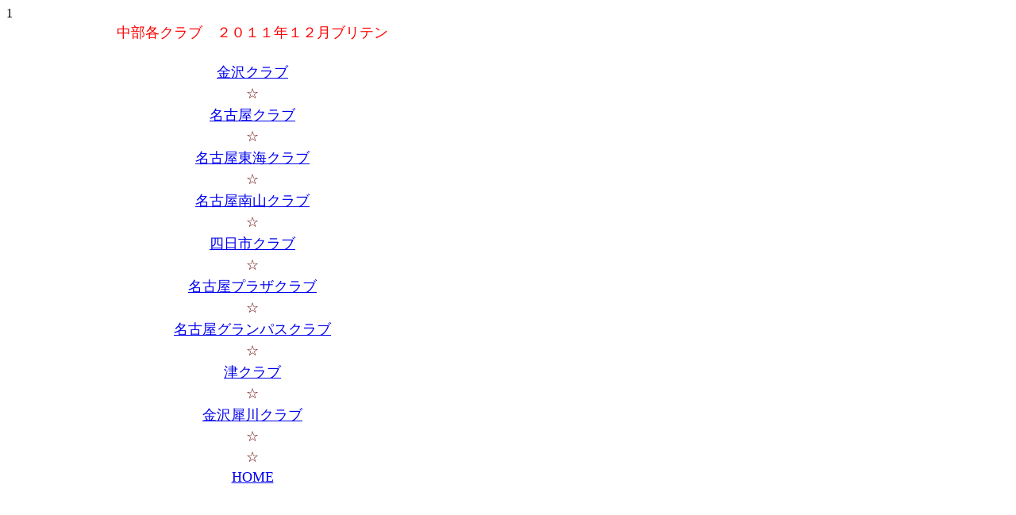

--- FILE ---
content_type: text/html
request_url: https://www.ys-chubu.jp/main/11butyo/buriten1112.htm
body_size: 3555
content:
<!DOCTYPE HTML PUBLIC "-//W3C//DTD HTML 4.0 Transitional//EN">
<HTML>
<HEAD>
<META name="GENERATOR" content="IBM HomePage Builder 2001 V5.0.2 for Windows">
<TITLE></TITLE>
</HEAD>
<BODY>
<TABLE border="0" width="620">
    <TR>
      <TD colspan="3">
	  <p align="center"> <FONT size="+1" color="#ff0000" face="�l�r �o�S�V�b�N">�����e�N���u�@�Q�O�P�P�N�P�Q���u���e��</FONT></TD>
    </TR>
    <TR>
      <TD colspan="3">�@</TD>
    </TR>
    <TR>
      <TD colspan="3">
	  <p align="center">
	  <FONT size="+1" color="#660000">
	  <A href="http://www.ys-chubu.jp/main/gburiten/kanazawa1112.pdf" target="_blank">����N���u</A></FONT></TD>
    </TR>
	<TD colspan="3">
	  <p align="center">
	  <FONT size="+1" color="#660000">
	  ��</FONT></TD>
    </TR>
	<TR>
      <TD colspan="3">
	  <p align="center">
	  <FONT size="+1" color="#660000">
	  <A href="http://www.ys-chubu.jp/main/nburiten/2011-12.pdf" target="_blank">���É��N���u</A></FONT></TD>
    </TR>
	<TD colspan="3">
	  <p align="center">
	  <FONT size="+1" color="#660000">
	  ��</FONT></TD>
    </TR>
	<TR>
      <TD colspan="3">
	  <p align="center">
	  <FONT size="+1" color="#660000">
	  <A href="http://www.ys-chubu.jp/main/07tokai/tokai1112.pdf" target="_blank">���É����C�N���u</A></FONT></TD>1
    </TR>
	<TD colspan="3">
	  <p align="center">
	  <FONT size="+1" color="#660000">
	  ��</FONT></TD>
    </TR>
	<TR>
      <TD colspan="3">
	  <p align="center">
	  <FONT size="+1" color="#660000">
	  <A href="http://www.ys-chubu.jp/main/nanzan-buriten/nanzan-buriten201112.pdf" target="_blank">���É���R�N���u</A></FONT></TD>
    </TR>
	<TD colspan="3">
	  <p align="center">
	  <FONT size="+1" color="#660000">
	  ��</FONT></TD>
    </TR>
	<TR>
      <TD colspan="3">
	  <p align="center">
	  <FONT size="+1" color="#660000">
	  <A href="http://www.ys-yokkaichi.com/" target="_blank">�l���s�N���u</A></FONT></TD>
    </TR>
	<TD colspan="3">
	  <p align="center">
	  <FONT size="+1" color="#660000">
	  ��</FONT></TD>
    </TR>
	<TR>
      <TD colspan="3">
	  <p align="center">
	  <FONT size="+1" color="#660000">
	  <A href="http://www.ys-chubu.jp/main/gburiten/puburiten1112.pdf" target="_blank">���É��v���U�N���u</A></FONT></TD>
    </TR>
	<TD colspan="3">
	  <p align="center">
	  <FONT size="+1" color="#660000">
	  ��</FONT></TD>
    </TR>
	<TR>
      <TD colspan="3">
	  <p align="center">
	  <FONT size="+1" color="#660000">
	  <A href="http://www.ys-chubu.jp/main/gburiten/gburiten1112.pdf" target="_blank">���É��O�����p�X�N���u</A></FONT></TD>
    </TR>
	<TD colspan="3">
	  <p align="center">
	  <FONT size="+1" color="#660000">
	  ��</FONT></TD>
    </TR>
	<TR>
      <TD colspan="3">
	  <p align="center">
	  <FONT size="+1" color="#660000">
	  <A href="http://www.ys-chubu.jp/main/gburiten/tuburiten1112.pdf" target="_blank">�ÃN���u</A></FONT></TD>
    </TR>
	<TD colspan="3">
	  <p align="center">
	  <FONT size="+1" color="#660000">
	  ��</FONT></TD>
    </TR>
	<TR>
      <TD colspan="3">
	  <p align="center">
	  <FONT size="+1" color="#660000">
	  <A href="http://ys-saigawa.web.infoseek.co.jp/briten.html" target="_blank">����Ґ�N���u</A></FONT></TD>
    </TR>
	<TD colspan="3">
	  <p align="center">
	  <FONT size="+1" color="#660000">
	  ��</FONT></TD>
    </TR>
	<TD colspan="3">
	  <p align="center">
	  <FONT size="+1" color="#660000">
	  ��</FONT></TD>
    </TR>
	<TR>
      <TD colspan="3">
	  <p align="center">
	  <FONT size="+1" color="#660000">
	  <A href="http://www.ys-chubu.jp/main/index01.html" target="_blank">HOME</A></FONT></TD>
    </TR>
	
    <TR>
      <TD colspan="3">�@</TD>
    </TR>
    
    
</TABLE>

</BODY>
</HTML>
